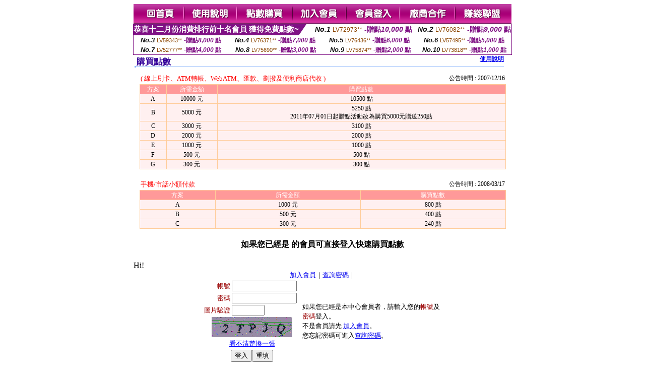

--- FILE ---
content_type: text/html; charset=Big5
request_url: http://flee.l395.com/?PUT=up_pay&FID=1211396
body_size: 8581
content:
<html><head><title>18成人情色 - 購買點數 </title><meta http-equiv="Content-Language" content="zh-tw"><meta http-equiv=content-type content="text/html; charset=big5"><meta name="Keywords" content="成人,18成人,限制級">
<meta name="description" content="成人,18成人,限制級">


<style type="text/css">
<!--
.SSS {font-size: 2px;line-height: 4px;}
.SS {font-size: 10px;line-height: 14px;}
.S {font-size: 12px;line-height: 16px;}
.M {font-size: 13px;line-height: 19px;}
.L {font-size: 15px;line-height: 21px;}
.LL {font-size: 17px;line-height: 23px;}
.LLL {font-size: 19px;line-height: 25px;}

.Table_f3 {
	font-size: 9pt;
	font-style: normal;
	LINE-HEIGHT: 1.5em;
	color: #999999;
}
.Table_f4 {
	font-size: 9pt;
	font-style: normal;
	LINE-HEIGHT: 1.5em;
	color: #597D15;
}
.avshow_link{display:none;}
-->
</style>
<script>
function BOOKMARK(){
}
function CHAT_GO(AID,FORMNAME){
 document.form1_GO.AID.value=AID;
 document.form1_GO.ROOM.value=AID;
 document.form1_GO.MID.value=10000;
 if(FORMNAME.uname.value=="" || FORMNAME.uname.value.indexOf("請輸入")!=-1)    {
   alert("請輸入暱稱");
   FORMNAME.uname.focus();
   return;
 }else{
   var AWidth = screen.width-20;
   var AHeight = screen.height-80;
/*
   if( document.all || document.layers ){
   utchat10000=window.open("","utchat10000","width="+AWidth+",height="+AHeight+",resizable=yes,toolbar=no,location=no,directories=no,status=no,menubar=no,copyhistory=no,top=0,left=0");
   }else{
   utchat10000=window.open("","utchat10000","width="+AWidth+",height="+AHeight+",resizable=yes,toolbar=no,location=no,directories=no,status=no,menubar=no,copyhistory=no,top=0,left=0");
   }
*/
   document.form1_GO.uname.value=FORMNAME.uname.value;
   document.form1_GO.sex.value=FORMNAME.sex.value;
var url="/V4/index.phtml?";
url+="ACTIONTYPE=AUTO";
url+="&MID="+document.form1_GO.MID.value;
url+="&AID="+document.form1_GO.AID.value;
url+="&FID="+document.form1_GO.FID.value;
url+="&ROOM="+document.form1_GO.ROOM.value;
url+="&UID="+document.form1_GO.UID.value;
url+="&age="+document.form1_GO.age.value;
url+="&sextype="+document.form1_GO.sextype.value;
url+="&sex="+document.form1_GO.sex.value;
url+="&uname="+document.form1_GO.uname.value;
url+="&password="+document.form1_GO.password.value;
window.open(url,"utchat10000","width="+AWidth+",height="+AHeight+",resizable=yes,toolbar=no,location=no,directories=no,status=no,menubar=no,copyhistory=no,top=0,left=0");
//   document.form1_GO.submit();
  }
  return;
}
function MM_swapImgRestore() { //v3.0
  var i,x,a=document.MM_sr; for(i=0;a&&i<a.length&&(x=a[i])&&x.oSrc;i++) x.src=x.oSrc;
}

function MM_preloadImages() { //v3.0
  var d=document; if(d.images){ if(!d.MM_p) d.MM_p=new Array();
    var i,j=d.MM_p.length,a=MM_preloadImages.arguments; for(i=0; i<a.length; i++)
    if (a[i].indexOf("#")!=0){ d.MM_p[j]=new Image; d.MM_p[j++].src=a[i];}}
}

function MM_findObj(n, d) { //v4.01
  var p,i,x;  if(!d) d=document; if((p=n.indexOf("?"))>0&&parent.frames.length) {
    d=parent.frames[n.substring(p+1)].document; n=n.substring(0,p);}
  if(!(x=d[n])&&d.all) x=d.all[n]; for (i=0;!x&&i<d.forms.length;i++) x=d.forms[i][n];
  for(i=0;!x&&d.layers&&i<d.layers.length;i++) x=MM_findObj(n,d.layers[i].document);
  if(!x && d.getElementById) x=d.getElementById(n); return x;
}

function MM_swapImage() { //v3.0
  var i,j=0,x,a=MM_swapImage.arguments; document.MM_sr=new Array; for(i=0;i<(a.length-2);i+=3)
   if ((x=MM_findObj(a[i]))!=null){document.MM_sr[j++]=x; if(!x.oSrc) x.oSrc=x.src; x.src=a[i+2];}
}

 function aa() {
   if (window.event.ctrlKey)
       {
     window.event.returnValue = false;
         return false;
       }
 }
 function bb() {
   window.event.returnValue = false;
 }
function MM_openBrWindow(theURL,winName,features) { //v2.0
 window.open(theURL,winName,features);
}

</script>
<BODY onUnload='BOOKMARK();'></BODY>
<center>

<TABLE border='0' align='center' cellpadding='0' cellspacing='0'><TR><TD></TD></TR></TABLE><table width='750' border='0' align='center' cellpadding='0' cellspacing='0'><tr><td><a href='./?FID=1211396'><img src='images_demo/m1.gif' name='m1' width='101' height='39' id='m1' BORDER=0 onmouseover="MM_swapImage('m1','','images_demo/m1b.gif',1)" onmouseout="MM_swapImgRestore()" /></a><a href='./?PUT=avshow_doc2&FID=1211396'><img src='images_demo/m2.gif' name='m2' width='105' height='39' id='m2' BORDER=0 onmouseover="MM_swapImage('m2','','images_demo/m2b.gif',1)" onmouseout="MM_swapImgRestore()" /></a><a href='/PAY1/?UID=&FID=1211396' TARGET='_blank'><img src='images_demo/m3.gif' name='m3' width='110' height='39' id='m3' BORDER=0 onmouseover="MM_swapImage('m3','','images_demo/m3b.gif',1)" onmouseout="MM_swapImgRestore()" /></a><a href='./?PUT=up_reg&s=1&FID=1211396'><img src='images_demo/m4.gif' name='m4' width='107' height='39' id='m4' BORDER=0 onmouseover="MM_swapImage('m4','','images_demo/m4b.gif',1)" onmouseout="MM_swapImgRestore()" /></a><a href='./?PUT=up_logon&FID=1211396'><img src='images_demo/m5.gif' name='m5' width='106' height='39' id='m5' BORDER=0 onmouseover="MM_swapImage('m5','','images_demo/m5b.gif',1)" onmouseout="MM_swapImgRestore()" /></a><a href='./?PUT=aweb_reg&S=1&FID=1211396'><img src='images_demo/m6.gif' name='m6' width='110' height='39' id='m6' BORDER=0 onmouseover="MM_swapImage('m6','','images_demo/m6b.gif',1)" onmouseout="MM_swapImgRestore()" /></a><a href='./?PUT=aweb_logon&s=1&FID=1211396'><img src='images_demo/m7.gif' name='m7' width='111' height='39' id='m7' BORDER=0 onmouseover="MM_swapImage('m7','','images_demo/m7b.gif',1)" onmouseout="MM_swapImgRestore()" /></a></td></tr></table><table border='0' cellspacing='0' cellpadding='0' ALIGN='CENTER' bgcolor='#FFFFFF' width='750'><tr><td><div style="margin:0 auto;width: 750px;border:1px solid #7f1184; font-family:Helvetica, Arial, 微軟正黑體 ,sans-serif;font-size: 12px; background-color: #ffffff">
 <table border="0" cellpadding="0" cellspacing="0" width="100%">
        <tr>
          <td align="left" valign="top">
            <table border="0" cellpadding="0" cellspacing="0" height="22">
              <tr>
                <td bgcolor="#7f1184"><b style="color:#FFFFFF;font-size:15px"> 恭喜十二月份消費排行前十名會員 獲得免費點數~</b></td>
                <td width="15">
                  <div style="border-style: solid;border-width: 22px 15px 0 0;border-color: #7e1184 transparent transparent transparent;"></div>
                </td>
              </tr>
            </table>
          </td>
          <td align="left">
            <b style="color:#111111;font-size:14px"><em>No.1</em></b>&nbsp;<span style="color:#8c4600;font-size:12px">LV72973**</span>
            <b style="color:#7f1184;font-size:14px"> -贈點<em>10,000</em> 點</b>
          </td>
          <td align="center" width="25%">
            <b style="color:#111111;font-size:14px"><em>No.2</em></b>&nbsp;<span style="color:#8c4600;font-size:12px">LV76082**</span>
            <b style="color:#7f1184;font-size:14px"> -贈點<em>9,000</em> 點</b>
          </td>
        </tr>
      </table>
      <table border="0" cellpadding="0" cellspacing="0" width="100%">
        <tr>
          <td align="center" width="25%">
            <b style="color:#111111;font-size:13px"><em>No.3</em></b>&nbsp;<span style="color:#8c4600;font-size:11px">LV59343**</span>
            <b style="color:#7f1184;font-size:12px"> -贈點<em>8,000</em> 點</b>
          </td>
          <td align="center" width="25%">
            <b style="color:#111111;font-size:13px"><em>No.4</em></b>&nbsp;<span style="color:#8c4600;font-size:11px">LV76371**</span>
            <b style="color:#7f1184;font-size:12px"> -贈點<em>7,000</em> 點</b>
          </td>
          <td align="center" width="25%">
            <b style="color:#111111;font-size:13px"><em>No.5</em></b>&nbsp;<span style="color:#8c4600;font-size:11px">LV76436**</span>
            <b style="color:#7f1184;font-size:12px"> -贈點<em>6,000</em> 點</b>
          </td>
          <td align="center">
            <b style="color:#111111;font-size:13px"><em>No.6</em></b>&nbsp;<span style="color:#8c4600;font-size:11px">LV57495**</span>
            <b style="color:#7f1184;font-size:12px"> -贈點<em>5,000</em> 點</b>
          </td>
        </tr>
      </table>
      <table border="0" cellpadding="0" cellspacing="0" width="100%">
        <tr>
          <td align="center" width="25%">
            <b style="color:#111111;font-size:13px"><em>No.7</em></b>&nbsp;<span style="color:#8c4600;font-size:11px">LV52777**</span>
            <b style="color:#7f1184;font-size:12px"> -贈點<em>4,000</em> 點</b>
          </td>
          <td align="center" width="25%">
            <b style="color:#111111;font-size:13px"><em>No.8</em></b>&nbsp;<span style="color:#8c4600;font-size:11px">LV75690**</span>
            <b style="color:#7f1184;font-size:12px"> -贈點<em>3,000</em> 點</b>
          </td>
          <td align="center" width="25%">
            <b style="color:#111111;font-size:13px"><em>No.9</em></b>&nbsp;<span style="color:#8c4600;font-size:11px">LV75874**</span>
            <b style="color:#7f1184;font-size:12px"> -贈點<em>2,000</em> 點</b>
          </td>
          <td align="center" width="25%">
            <b style="color:#111111;font-size:13px"><em>No.10</em></b>&nbsp;<span style="color:#8c4600;font-size:11px">LV73818**</span>
            <b style="color:#7f1184;font-size:12px"> -贈點<em>1,000</em> 點</b>
          </td>
        </tr>
      </table>
    </div>
</td></tr></table><table width='750' border='0' cellspacing='0' cellpadding='0' ALIGN=CENTER BGCOLOR=FFFFFF><TR><TD><table border='0' cellpadding='0' cellspacing='0' style='border-collapse: collapse' bordercolor='#111111' width='98%' id='AutoNumber2'><tr><td valign='top' background='images/bg_i.gif'><table border='0' cellpadding='0' cellspacing='0' style='border-collapse: collapse' bordercolor='#111111' width='100%' id='AutoNumber5'><tr valign='top'class='S'><td height='35'class='LL'><p style='margin: 2 2'>&nbsp;<font color='#330099'><strong>購買點數 </strong></font></td><td class='S' ALIGN='RIGHT'><font color='#666666'><b>  <A href='./?FID=1211396&PUT=faq2'>使用說明</A></b></font></td></tr></table></td></tr></table><TABLE WIDTH=750 BORDER=0 cellspacing='0' cellpadding='0' align='center'><TR><TD ALIGN=CENTER></TD></TR></TABLE><TABLE WIDTH=750 BORDER=0 cellspacing='0' cellpadding='0' align='center'><TR><TD ALIGN=CENTER></TD></TR></TABLE><table width='97%' border='0' align='center' cellpadding='1' cellspacing='1' class='S'><TR><TD>
<FONT COLOR=RED CLASS=M>( 線上刷卡、ATM轉帳、WebATM、匯款、劃撥及便利商店代收 )</FONT>
</TD><TD ALIGN=RIGHT>
公告時間 : 2007/12/16</TD></TR></TABLE>
<table width='97%' border='0' align='center' cellpadding='1' cellspacing='1' bgcolor='#FFCC99' class='S'>
<tr bgcolor='#FF9999'> 
<td><div align='center'><font color='#FFFFFF'>方案 
</font></div></td>
<td><div align='center'><font color='#FFFFFF'>所需金額</font></div></td>
<td><div align='center'><font color='#FFFFFF'>購買點數</font></div></td>
</font></div></td>
</tr>
<tr bgcolor='#FFF0F0'>
<td><div align='center'>A</div></td>
<td><div align='center'>10000 元 </div></td>
<td><div align='center'>10500 點</div></td>
</tr>

<tr bgcolor='#FFF0F0'> 
<td><div align='center'>B</div></td>
<td><div align='center'>5000 元 </div></td>
<td><div align='center'>
5250 點
<BR>
2011年07月01日起贈點活動改為購買5000元贈送250點</div></td>
</tr>
<tr bgcolor='#FFF0F0'> 
<td><div align='center'>C</div></td>
<td><div align='center'>3000 元 </div></td>
<td><div align='center'>3100 點</div></td>
</tr>
<tr bgcolor='#FFF0F0'> 
<td><div align='center'>D</div></td>
<td><div align='center'>2000 元</div></td>
<td> <div align='center'>2000 點 </div></td>
</tr>
<tr bgcolor='#FFF0F0'> 
<td><div align='center'>E</div></td>
<td><div align='center'>1000 元 </div></td>
<td><div align='center'>1000 點 </div></td>
</tr>
<tr bgcolor='#FFF0F0'> 
<td><div align='center'>F</div></td>
<td><div align='center'>500 元</div></td>
<td> <div align='center'>500 點 </div></td>
</tr>


<tr bgcolor='#FFF0F0'>
<td><div align='center'>G</div></td>
<td><div align='center'>300 元</div></td>
<td> <div align='center'>300 點 </div></td>
</tr></table>

<BR>
<table width='97%' border='0' align='center' cellpadding='1' cellspacing='1' class='S'><TR><TD>
<FONT COLOR=RED CLASS=M>手機/市話小額付款</FONT>
</TD><TD ALIGN=RIGHT>
公告時間 : 2008/03/17
</TD></TR></TABLE>
<table width='97%' border='0' align='center' cellpadding='1' cellspacing='1' bgcolor='#FFCC99' class='S'>
<tr bgcolor='#FF9999'>
<td><div align='center'><font color='#FFFFFF'>方案
</font></div></td>
<td><div align='center'><font color='#FFFFFF'>所需金額</font></div></td>
<td><div align='center'><font color='#FFFFFF'>購買點數</font></div></td>
</font></div></td>
</tr>
<tr bgcolor='#FFF0F0'>
<td><div align='center'>A</div></td>
<td><div align='center'>1000 元 </div></td>
<td><div align='center'>800 點 </div></td>
</tr>
<tr bgcolor='#FFF0F0'>
<td><div align='center'>B</div></td>
<td><div align='center'>500 元</div></td>
<td> <div align='center'>400 點 </div></td>
</tr>

<tr bgcolor='#FFF0F0'>
<td><div align='center'>C</div></td>
<td><div align='center'>300 元</div></td>
<td> <div align='center'>240 點 </div></td>
</tr>

</table>

<CENTER><H4>如果您已經是  的會員可直接登入快速購買點數</H4></CENTER>Hi!<table width='480' border='0' cellpadding='0' cellspacing='0' align=center CLASS=M><SCRIPT language='JavaScript'>function check_input(FORMNAME){
  var error;
  if (FORMNAME.USERID.value==''){
    alert('請填寫正確帳號!!');
    FORMNAME.USERID.focus();
    return false;
  }
  if (FORMNAME.USER_PASSWORD.value==''){
    alert('請填寫正確密碼!!');
    FORMNAME.USER_PASSWORD.focus();
    return false;
  }

  if (FORMNAME.CHIMG.value==''){
    alert('請填寫正確[圖片驗證]圖片上為5碼字!!');
    FORMNAME.CHIMG.focus();
    return false;
  }
  if (FORMNAME.CHIMG.value.length!=5){
    alert('您輸入的圖片驗證共'+FORMNAME.CHIMG.value.length+'碼~圖片上為5碼字!!');
    FORMNAME.CHIMG.focus();
    return false;
  }

  if (FORMNAME.CHIMG.value.length!=5){
    alert('您輸入的圖片驗證共'+FORMNAME.CHIMG.value.length+'碼~圖片上為5碼字!!');
    FORMNAME.CHIMG.focus();
    return false;
  }

  return true;}</SCRIPT><form name='AcceptForm' action='./index.phtml' align=center method=POST onSubmit='return check_input(AcceptForm);' target='_top'><input name=done type=hidden value=''><input type=hidden name='PUT' value='up_logon'><input type=hidden name='AID' value=''><input type=hidden name='FID' value='1211396'><input type=hidden name='CONNECT_ID' value=''><input type=hidden name='FROM' value='up_pay'><input type=hidden name='TYPE' value='up_pay'><input type=hidden name='ACTIONTYPE' value=''><tr><td bgcolor='#FFFFFF' WIDTH=140 ALIGN=CENTER> <TR><TD COLSPAN='2' ALIGN=CENTER CLASS=M><a href='./index.phtml?PUT=up_reg&s=1'>加入會員</a>｜<a href='./index.phtml?PUT=up_password'>查詢密碼</a>｜</TD></TR><TR><TD WIDTH=200><table width='100%' border='0' align='center' cellpadding='1' cellspacing='1' CLASS='M'><tr><td ALIGN='RIGHT'><font color='#990000'>帳號</font></TD><TD><input type='text' name='USERID' size='14' maxlength='32' value=''></font></td></tr><tr><td ALIGN='RIGHT'><font color='#990000'>密碼</font></TD><TD><INPUT name='USER_PASSWORD' type='PASSWORD' size='14' maxlength='32'></font></td></tr><tr><td ALIGN='RIGHT'><font color='#990000'>圖片驗證</font></TD><TD><INPUT name='CHIMG' type='TEXT' size='6' maxlength='12'></TD></TR><TR><TD COLSPAN='2' ALIGN='CENTER'><A href='#' onclick="document.getElementById('IMGCHK').src='/chk.phtml?FID=1211396&t='+new Date().getTime()+'';"><IMG SRC='/chk.phtml?FID=1211396' border='0' width='160' height='40' align='absmiddle' ID='IMGCHK'></A></TD></TR><TR><TD COLSPAN='2' ALIGN='CENTER'><A href='#' onclick="document.getElementById('IMGCHK').src='/chk.phtml?FID=1211396&t='+new Date().getTime()+'';"><FONT COLOR='BLUE'>看不清楚換一張</FONT></A></font></td></tr></TD></TR><tr><td colspan='2' align='center'> <input type='submit' name='Submit' value='登入'><input type='reset' name='Submit2' value='重填'></div></td></tr></form></table></td><td BGCOLOR=FFFFFF>如果您已經是本中心會員者，請輸入您的<font color='#990000'>帳號</font>及<font color='#990000'>密碼</font>登入。<BR>不是會員請先 <a href='./index.phtml?PUT=up_reg&s=1'>加入會員</a>。<BR>您忘記密碼可進入<a href='./index.phtml?PUT=up_password'>查詢密碼</a>。 </td></tr></table><CENTER><H4>如果您不是  的會員請填寫下面訂購單購買點數</H4></CENTER><SCRIPT language='JavaScript'>
  function chkLang( name, address ) {
    re = /[0-9a-z] *[0-9a-z]/i;
    if( re.test( name.value ) ) {
//      return chkLangError( name, '請填入中文姓名' ); 
    }
    re = /[a-z] *[a-z]/i;
    if( re.test( address.value ) ) { 
//      return chkLangError( address, '請填入中文地址'); 
    }
    return true;
  }


  function chkLangError( obj, str ) {
    obj.focus();
    alert( str );
    return false;
  }

function checkinput(FORMNAME){
  var error;
  if(FORMNAME.YY_TMP){
    var YY=FORMNAME.YY_TMP.value;
    var MM=FORMNAME.MM_TMP.value;
    var DD=FORMNAME.DD_TMP.value;

/************
    var year = 1000 * 60 * 60 * 24 * 365;
    var now = new Date();
    var birthday = new Date(YY+"/"+MM+"/"+DD);
    var AGE = parseInt((now - birthday) / year);
    if(AGE<18){
      alert('未滿18歲不能註冊帳號');
      return false;
    }
********************/
    var TODAY=new Date();
    var BIRTHDAY=new Date(YY+'/'+MM+'/'+DD);
    if(BIRTHDAY instanceof Date && !isNaN(BIRTHDAY)){
      var AGE=TODAY.getFullYear()-BIRTHDAY.getFullYear();
      var AGE_MM=TODAY.getMonth()-BIRTHDAY.getMonth();
      if(AGE_MM<0 || (AGE_MM===0 && TODAY.getDate()<BIRTHDAY.getDate())){
        AGE--;
      }
      if(AGE<18){
        alert('未滿18歲不能註冊帳號');
        return false;
      }
    }else{
      alert('請填寫正確 出生日期');
      return false;
    }
  }
  if (FORMNAME.NICKNAME.value.length<3 || FORMNAME.NICKNAME.value.length>20){
    alert('請填寫正確 帳號');
    FORMNAME.NICKNAME.focus();
    return false;
  }

  if (FORMNAME.PASSWORD.value.length<5 || (FORMNAME.PASSWORD.value!=FORMNAME.PASSWORDR.value)){
    alert('請填寫正確 密碼');
    FORMNAME.PASSWORD.value='';
    FORMNAME.PASSWORDR.value='';
    FORMNAME.PASSWORD.focus();
    return false;
  }

  if (FORMNAME.EMAIL.value.length ==0){
    alert('電子郵件位址不可空白！');
    FORMNAME.EMAIL.focus();
    return false;
  }
  if (FORMNAME.EMAIL.value.length >0){
    i=FORMNAME.EMAIL.value.indexOf('@');
    j=FORMNAME.EMAIL.value.indexOf('.',i);
    k=FORMNAME.EMAIL.value.indexOf(',');
    kk=FORMNAME.EMAIL.value.indexOf(' ');
    jj=FORMNAME.EMAIL.value.lastIndexOf('.') + 1;
    len=FORMNAME.EMAIL.value.length;

    if ((i <= 0) || (j <= (1+1)) || (k != -1) || (kk != -1) || (len-jj < 2) || (len-jj > 3)) {
      alert('電子郵件位址不正確！');
      FORMNAME.EMAIL.focus();
      return false;
    }
  }

}
</SCRIPT>
<form name='form_edit_up' method=post action='./index.phtml' enctype='multipart/form-data' onSubmit='return checkinput(form_edit_up);'><input type='hidden' name=PUT value=up_pay><input type='hidden' name=s value='3'><input type='hidden' name=STEP value='3'><INPUT TYPE='HIDDEN' NAME='ID' VALUE=''><INPUT TYPE=HIDDEN name='FID' value='1211396'><INPUT TYPE=HIDDEN name='LEVEL' value=''><INPUT TYPE=HIDDEN name='NICKNAME' value=''><table width='96%' border='0' align='center' cellpadding='0' cellspacing='0' CLASS='L'>
<tr> 
<td width='2%'><img src='images-utchat/01.gif' width='15' height='14'></td>
<td width='95%' background='images-utchat/02.gif'><img src='images-utchat/02.gif' width='33' height='14'></td>
<td width='3%'><img src='images-utchat/03.gif' width='15' height='14'></td>
</tr>
<tr> 
<td rowspan='7' background='images-utchat/04.gif'>&nbsp;</td>
<td bgcolor='#FFFFFF'><div align='center'><img src='images-utchat/icon_03.gif' width='20' height='20' align='absmiddle'> 
<span class='large01'><font color='#006699'>會員帳號資料</font></span> 
<img src='images-utchat/icon_03.gif' width='20' height='20' align='absmiddle'></div></td>
<td rowspan='7' background='images-utchat/05-1.gif'><img src='images-utchat/05-1.gif' width='15' height='17'></td>
</tr><tr> <td bgcolor='#F2F2F2'><table width='100%' border='0' cellpadding='2' cellspacing='1' class='S'><tr> <td width='20%' valign='top'><div align='right'>帳號</div></td><td width='80%'> <input name='NICKNAME' type='text' size='15' VALUE=''> </td></tr><tr> <td valign='top'>&nbsp;</td><td><font color='#990000'>（請填入3至20個字元的小寫英文字母、數字，不可包含中文字或其他符號。）</font></td></tr><tr> <td><div align='right'>密碼</div></td><td><input name='PASSWORD' type='password' size='15' VALUE=''></td></tr><tr> <td>&nbsp;</td><td><font color='#990000'>（填入 6-20 個字元的英文字母、數字，不可包含中文字或其他符號。）</font></td></tr><tr> <td><div align='right'>密碼確認</div></td><td><input name='PASSWORDR' type='password' size='15' VALUE=''></td></tr><tr><td>&nbsp;</td><td><font color='#990000'>（請再輸入一次密碼）</font></td></tr><tr> <td><div align='right'>出生日期</div></td><td><SELECT NAME='YY_TMP'><OPTION VALUE='2026'>2026</OPTION><OPTION VALUE='2025'>2025</OPTION><OPTION VALUE='2024'>2024</OPTION><OPTION VALUE='2023'>2023</OPTION><OPTION VALUE='2022'>2022</OPTION><OPTION VALUE='2021'>2021</OPTION><OPTION VALUE='2020'>2020</OPTION><OPTION VALUE='2019'>2019</OPTION><OPTION VALUE='2018'>2018</OPTION><OPTION VALUE='2017'>2017</OPTION><OPTION VALUE='2016'>2016</OPTION><OPTION VALUE='2015'>2015</OPTION><OPTION VALUE='2014'>2014</OPTION><OPTION VALUE='2013'>2013</OPTION><OPTION VALUE='2012'>2012</OPTION><OPTION VALUE='2011'>2011</OPTION><OPTION VALUE='2010'>2010</OPTION><OPTION VALUE='2009'>2009</OPTION><OPTION VALUE='2008'>2008</OPTION><OPTION VALUE='2007'>2007</OPTION><OPTION VALUE='2006'>2006</OPTION><OPTION VALUE='2005'>2005</OPTION><OPTION VALUE='2004'>2004</OPTION><OPTION VALUE='2003'>2003</OPTION><OPTION VALUE='2002'>2002</OPTION><OPTION VALUE='2001'>2001</OPTION><OPTION VALUE='2000'>2000</OPTION><OPTION VALUE='1999'>1999</OPTION><OPTION VALUE='1998'>1998</OPTION><OPTION VALUE='1997'>1997</OPTION><OPTION VALUE='1996'>1996</OPTION><OPTION VALUE='1995'>1995</OPTION><OPTION VALUE='1994'>1994</OPTION><OPTION VALUE='1993'>1993</OPTION><OPTION VALUE='1992'>1992</OPTION><OPTION VALUE='1991'>1991</OPTION><OPTION VALUE='1990'>1990</OPTION><OPTION VALUE='1989'>1989</OPTION><OPTION VALUE='1988'>1988</OPTION><OPTION VALUE='1987'>1987</OPTION><OPTION VALUE='1986'>1986</OPTION><OPTION VALUE='1985'>1985</OPTION><OPTION VALUE='1984'>1984</OPTION><OPTION VALUE='1983'>1983</OPTION><OPTION VALUE='1982'>1982</OPTION><OPTION VALUE='1981'>1981</OPTION><OPTION VALUE='1980'>1980</OPTION><OPTION VALUE='1979'>1979</OPTION><OPTION VALUE='1978'>1978</OPTION><OPTION VALUE='1977'>1977</OPTION><OPTION VALUE='1976'>1976</OPTION><OPTION VALUE='1975'>1975</OPTION><OPTION VALUE='1974'>1974</OPTION><OPTION VALUE='1973'>1973</OPTION><OPTION VALUE='1972'>1972</OPTION><OPTION VALUE='1971'>1971</OPTION><OPTION VALUE='1970'>1970</OPTION><OPTION VALUE='1969'>1969</OPTION><OPTION VALUE='1968'>1968</OPTION><OPTION VALUE='1967'>1967</OPTION><OPTION VALUE='1966'>1966</OPTION><OPTION VALUE='1965'>1965</OPTION><OPTION VALUE='1964'>1964</OPTION><OPTION VALUE='1963'>1963</OPTION><OPTION VALUE='1962'>1962</OPTION><OPTION VALUE='1961'>1961</OPTION><OPTION VALUE='1960'>1960</OPTION><OPTION VALUE='1959'>1959</OPTION><OPTION VALUE='1958'>1958</OPTION><OPTION VALUE='1957'>1957</OPTION><OPTION VALUE='1956'>1956</OPTION><OPTION VALUE='1955'>1955</OPTION><OPTION VALUE='1954'>1954</OPTION><OPTION VALUE='1953'>1953</OPTION><OPTION VALUE='1952'>1952</OPTION><OPTION VALUE='1951'>1951</OPTION><OPTION VALUE='1950'>1950</OPTION><OPTION VALUE='1949'>1949</OPTION><OPTION VALUE='1948'>1948</OPTION><OPTION VALUE='1947'>1947</OPTION><OPTION VALUE='1946'>1946</OPTION><OPTION VALUE='1945'>1945</OPTION><OPTION VALUE='1944'>1944</OPTION><OPTION VALUE='1943'>1943</OPTION><OPTION VALUE='1942'>1942</OPTION><OPTION VALUE='1941'>1941</OPTION><OPTION VALUE='1940'>1940</OPTION><OPTION VALUE='1939'>1939</OPTION><OPTION VALUE='1938'>1938</OPTION><OPTION VALUE='1937'>1937</OPTION><OPTION VALUE='1936'>1936</OPTION><OPTION VALUE='1935'>1935</OPTION><OPTION VALUE='1934'>1934</OPTION><OPTION VALUE='1933'>1933</OPTION><OPTION VALUE='1932'>1932</OPTION><OPTION VALUE='1931'>1931</OPTION><OPTION VALUE='1930'>1930</OPTION><OPTION VALUE='1929'>1929</OPTION><OPTION VALUE='1928'>1928</OPTION><OPTION VALUE='1927'>1927</OPTION><OPTION VALUE='1926'>1926</OPTION><OPTION VALUE='1925'>1925</OPTION><OPTION VALUE='1924'>1924</OPTION><OPTION VALUE='1923'>1923</OPTION><OPTION VALUE='1922'>1922</OPTION><OPTION VALUE='1921'>1921</OPTION><OPTION VALUE='1920'>1920</OPTION><OPTION VALUE='1919'>1919</OPTION><OPTION VALUE='1918'>1918</OPTION><OPTION VALUE='1917'>1917</OPTION><OPTION VALUE='1916'>1916</OPTION><OPTION VALUE='1915'>1915</OPTION><OPTION VALUE='1914'>1914</OPTION><OPTION VALUE='1913'>1913</OPTION><OPTION VALUE='1912'>1912</OPTION><OPTION VALUE='1911'>1911</OPTION><OPTION VALUE='1910'>1910</OPTION><OPTION VALUE='1909'>1909</OPTION><OPTION VALUE='1908'>1908</OPTION><OPTION VALUE='1907'>1907</OPTION></SELECT> 年 <SELECT NAME='MM_TMP'><OPTION VALUE='01'>01</OPTION><OPTION VALUE='02'>02</OPTION><OPTION VALUE='03'>03</OPTION><OPTION VALUE='04'>04</OPTION><OPTION VALUE='05'>05</OPTION><OPTION VALUE='06'>06</OPTION><OPTION VALUE='07'>07</OPTION><OPTION VALUE='08'>08</OPTION><OPTION VALUE='09'>09</OPTION><OPTION VALUE='10'>10</OPTION><OPTION VALUE='11'>11</OPTION><OPTION VALUE='12'>12</OPTION></SELECT> 月 <SELECT NAME='DD_TMP'><OPTION VALUE='01'>01</OPTION><OPTION VALUE='02'>02</OPTION><OPTION VALUE='03'>03</OPTION><OPTION VALUE='04'>04</OPTION><OPTION VALUE='05'>05</OPTION><OPTION VALUE='06'>06</OPTION><OPTION VALUE='07'>07</OPTION><OPTION VALUE='08'>08</OPTION><OPTION VALUE='09'>09</OPTION><OPTION VALUE='10'>10</OPTION><OPTION VALUE='11'>11</OPTION><OPTION VALUE='12'>12</OPTION><OPTION VALUE='13'>13</OPTION><OPTION VALUE='14'>14</OPTION><OPTION VALUE='15'>15</OPTION><OPTION VALUE='16'>16</OPTION><OPTION VALUE='17'>17</OPTION><OPTION VALUE='18'>18</OPTION><OPTION VALUE='19'>19</OPTION><OPTION VALUE='20'>20</OPTION><OPTION VALUE='21'>21</OPTION><OPTION VALUE='22'>22</OPTION><OPTION VALUE='23'>23</OPTION><OPTION VALUE='24'>24</OPTION><OPTION VALUE='25'>25</OPTION><OPTION VALUE='26'>26</OPTION><OPTION VALUE='27'>27</OPTION><OPTION VALUE='28'>28</OPTION><OPTION VALUE='29'>29</OPTION><OPTION VALUE='30'>30</OPTION><OPTION VALUE='31'>31</OPTION></SELECT> 日 </td></tr><tr><td>&nbsp;</td><td><font color='#990000'>（請正確填寫，系統會驗證使用者為年滿 18 歲的成年人。）</font></td></tr><tr> <td><div align='right'>E-mail</div></td><td><input name='EMAIL' type='text' size='30' VALUE=''></td></tr><tr> 
<td>&nbsp;</td>
<td><font color='#990000'>（請正確填寫您的 E-Mail，當您要查詢密碼時我們會將密碼寄送的您所填的 E-Mail 中。）</font></td>
</tr><tr>
<td><div align='right'>專屬網名</div></td>
<td><input name='UP10' type='text' size='20' VALUE=''>(限2-20字元，3個月內未使用點數會自動移除[專屬網名])</td>
</tr></table></td>
</tr>
<tr> 
<td bgcolor='#FFFFFF'>&nbsp;</td>
</tr>


<tr> <td bgcolor='#FFFFFF'>

</td></tr>

<tr><td bgcolor='#E6F7FF'></td></tr>



<tr> 
<td bgcolor='#FFFFFF'>&nbsp;</td>
</tr>
<tr> 
<td bgcolor='#FFFFFF'><div align='center'> 
<input type='submit' name='Submit' value='確定送出'>
　 
<input type='reset' name='reset' value='重新填寫'>
</div></td>
</tr>
<tr> 
<td height='16' valign='top'><img src='images-utchat/04-1.gif' width='15' height='16'></td>
<td background='images-utchat/04-2.gif'>&nbsp;</td>
<td valign='top'><img src='images-utchat/05.gif' width='15' height='16'></td>
</tr></FORM>
</table>
</td></tr></table><CENTER>
<TABLE border='0' align='center' cellpadding='0' cellspacing='0'><TR><TD></TD></TR></TABLE><CENTER><CENTER><a href=http://7811.l458.info>我愛78論壇</a>,
<a href=http://cam19.l279.com>ut聊天聯盟</a>,
<a href=http://g934.com>情色貼圖區</a>,
<a href=http://mei7.h513.info>免費a</a>,
<a href=http://7821.l458.info>熊貓貼圖區</a>,
<a href=http://fei12.e954.com>sex</a>,
<a href=http://7823.l458.info>無碼影</a>,
<a href=http://live19.i413.info>kiss911貼圖片區</a>,
<a href=http://da10.l450.info>小魔女免費影片</a>,
<a href=http://cam15.l279.com>情色小說</a>,
<a href=http://love9.k407.info>黃色愛情小說</a>,
<a href=http://live22.i413.info>台灣情色網</a>,
<a href=http://7826.l458.info>做愛姿勢</a>,
<a href=http://live1.i413.info>麗的色視訊</a>,
<a href=http://adult13.g934.com>成人片線上看</a>,
<a href=http://fei23.e954.com>av99影城</a>,
<a href=http://live15.i413.info>線上成人片免費看</a>,
<a href=http://adult4.g934.com>a片</a>,
<a href=http://live6.i413.info>聊天交友網</a>,
<a href=http://www.l458.info>5278論壇影片</a>,<div>
<h1>視訊</h1><br>
<a href=http://cam3.g197.info/>視訊美女一對一</a> | <a href=http://cam6.g857.com/>0941視訊聊天</a> | <a href=http://cam2.h873.info/>173視訊辣妹</a> | <a href=http://cam3.c193.info/>金瓶梅視訊聊天室</a> | <a href=http://cam9.g857.com/>g8mm視訊影音</a><br>
<a href=http://cam11.u649.info/>天使ol視訊</a> | <a href=http://cam44.p629.info/>情人視訊網</a> | <a href=http://cam54.w235.info/>視訊妹妹</a> | <a href=http://cam63.x465.com/>0401免費視訊</a> | <a href=http://cam8.z156.info/>視訊 天使ol</a><br>
<h1>視訊聊天</h1><br>
<a href=http://cam21.l772.info/>視訊聊天交友網</a> | <a href=http://cam9.c764.com/>176視訊聊天網</a> | <a href=http://cam25.c764.com/>視訊聊天lover99</a> | <a href=http://www.g233.info/>msn視訊聊天</a> | <a href=http://cam13.l177.info/>金瓶梅影音視訊聊天室</a><br>
<a href=http://cam14.s284.com/>168視訊聊天室</a> | <a href=http://cam84.p673.info/>情人視訊聊天</a> | <a href=http://cam46.v686.info/>影音免費視訊聊天室</a> | <a href=http://cam17.v686.info/>台灣視訊聊天</a> | <a href=http://cam95.u902.com/>0401視訊聊天</a><br>
<h1>視訊美女</h1><br>
<a href=http://cam3.g248.info/>視訊美女超級賣超模幫</a> | <a href=http://cam13.l193.info/>0951視訊美女聊天</a> | <a href=http://cam27.l372.info/>6699 視訊美女</a> | <a href=http://cam14.g248.info/>yoyo視訊美女</a> | <a href=http://cam11.g248.info/>0401視訊美女聊天</a><br>
<a href=http://cam71.s353.info/>視訊美女俱樂</a> | <a href=http://cam56.p685.info/>173 視訊美女聊天  俱樂部</a> | <a href=http://cam53.v710.info/>視訊美女戀愛ing</a> | <a href=http://cam2.x625.info/>視訊美女俱樂部</a> | <a href=http://cam35.w407.info/>(視訊美女)</a><br>
<h1>免費視訊</h1><br>
<a href=http://k769.info/>免費視訊next</a> | <a href=http://cam9.c509.com/>免費視訊聊天室</a> | <a href=http://cam23.l411.info/>免費視訊區</a> | <a href=http://cam15.h317.com/>免費視訊173</a> | <a href=http://cam15.i682.info/>免費視訊聊天 hk</a><br>
<a href=http://cam56.x637.info/>免費視訊美女msn</a> | <a href=http://cam17.p267.com/>免費視訊美女ing</a> | <a href=http://cam16.x637.info/>0410 免費視訊聊天網</a> | <a href=http://cam35.u413.info/>免費視訊辣妹聊天室</a> | <a href=http://cam73.u413.info/>完全免費視訊</a><br>
<h1>18成人</h1><br>
<a href=http://yeah.i687.info/>18成人a圖</a> | <a href=http://reel.i198.info/>18成人avdvd</a> | <a href=http://seedy.c881.info/>台灣18成人</a> | <a href=http://duel.g429.com/>18成人視訊</a> | <a href=http://glory.h597.info/>台灣18成人綱</a><br>
<a href=http://yet.x803.info/>18成人免費影片</a> | <a href=http://nick.m557.info/>亞洲18成人</a> | <a href=http://ie6.x803.info/>japan 18成人網站</a> | <a href=http://momo.p527.info/>18成人a影片</a> | <a href=http://eat.l753.info/>18成人貼圖區</a><br>
<h1>聊天</h1><br>
<a href=http://timid.l463.info/>080 聊天網 ut</a> | <a href=http://bulge.g478.info/>ut聊天聯盟室</a> | <a href=http://comma.h624.info/>聊天交友ek21</a> | <a href=http://algal.h624.info/>免費聊天室</a> | <a href=http://room.g478.info/>ut聊天室</a><br>
<a href=http://near.u892.com/>080苗栗人聊天室</a> | <a href=http://boost.l774.com/>ut聊天交友</a> | <a href=http://tutor.l774.com/>ut 聊天室 </a> | <a href=http://tong.x804.info/>豆豆聊聊天室</a> | <a href=http://level.p533.info/>聊天室</a><br>
<h1>聊天交友</h1><br>
<a href=http://neck.h530.info/>聊天交友尋夢</a> | <a href=http://sack.c703.info/>0401聊天交友</a> | <a href=http://honk.i947.info/>聊天交友留言</a> | <a href=http://chain.l938.com/>080聊天交友網</a> | <a href=http://gory.g351.info/>情色聊天交友網</a><br>
<a href=http://a48.p256.info/>520聊天交友網</a> | <a href=http://a7.z584.com/>聊天交友qk176</a> | <a href=http://a7.x445.info/>尋夢聊天交友網</a> | <a href=http://a1.m977.info/>聊天交友ukiss</a> | <a href=http://a75.p256.info/>uouo視訊聊天交友</a><br>
<h1>線上A片</h1><br>
<a href=http://fork.i958.info/>線上av影片</a> | <a href=http://hunch.g762.info/>線上a片看</a> | <a href=http://axial.l959.com/>免費線上a片網</a> | <a href=http://www.l959.com/>日本線上a片</a> | <a href=http://elbow.l590.info/>免費看線上a片</a><br>
<a href=http://a95.s283.info/>線上av免費電影</a> | <a href=http://a23.x451.info/>免費線上a片直播</a> | <a href=http://a53.s283.info/>杜雷斯線上a片</a> | <a href=http://a12.u577.info/>線上a片論壇</a> | <a href=http://a23.w318.info/>線上a片網址</a><br>
<h1>美女</h1><br>
<a href=http://meinv10.c149.com/>比基尼泳裝美女</a> | <a href=http://www.v124.info/>美女寫真影片</a> | <a href=http://meinv11.m949.info/>寫真美女</a> | <a href=http://meinv21.v215.info/>美女貼圖</a> | <a href=http://meinv6.w326.com/>小視訊天堂美女</a><br>
<a href=http://meinv60.l264.info/>美女走光網</a> | <a href=http://meinv1.i989.info/>火辣美女</a> | <a href=http://meinv16.n203.com/>交友找美女</a> | <a href=http://meinv43.l264.info/>電眼美女小視訊</a> | <a href=http://meinv.g640.info/>美女桌布</a><br>
<h1>偷拍</h1><br>
<a href=http://toupai13.x940.info/>偷拍自慰</a> | <a href=http://toupai8.p662.info/>情色偷拍貼圖</a> | <a href=http://toupai4.p410.info/>廁所偷拍</a> | <a href=http://toupai16.p662.info/>本土偷拍影片</a> | <a href=http://m498.info/>人妻偷拍</a><br>
<a href=http://toupai21.c561.info/>台灣偷拍自拍</a> | <a href=http://toupai18.l975.info/>賓館偷拍影片</a> | <a href=http://toupai94.h559.info/>偷拍做愛</a> | <a href=http://toupai26.l662.com/>裙底偷拍專區</a> | <a href=http://toupai48.g436.info/>偷拍走光</a><br>
</div><table WIDTH=750 ALIGN='CENTER'  border='0' cellpadding='0' cellspacing='0'><tr><td ALIGN='center' CLASS='S'>
<FONT CLASS=S>Copyright &copy; 2026 By <a href='http://flee.l395.com'>18成人情色</a> All Rights Reserved.</FONT></td></tr></table></BODY>
</HTML>
<script language='JavaScript'>
//window.open('http://new.utchat.com.tw/06/','UTAD_2','menubar=no,toolbar=no,location=no,directories=no,status=no,resizable=0,scrollbars=yes,width=370,height=280');
</script>
